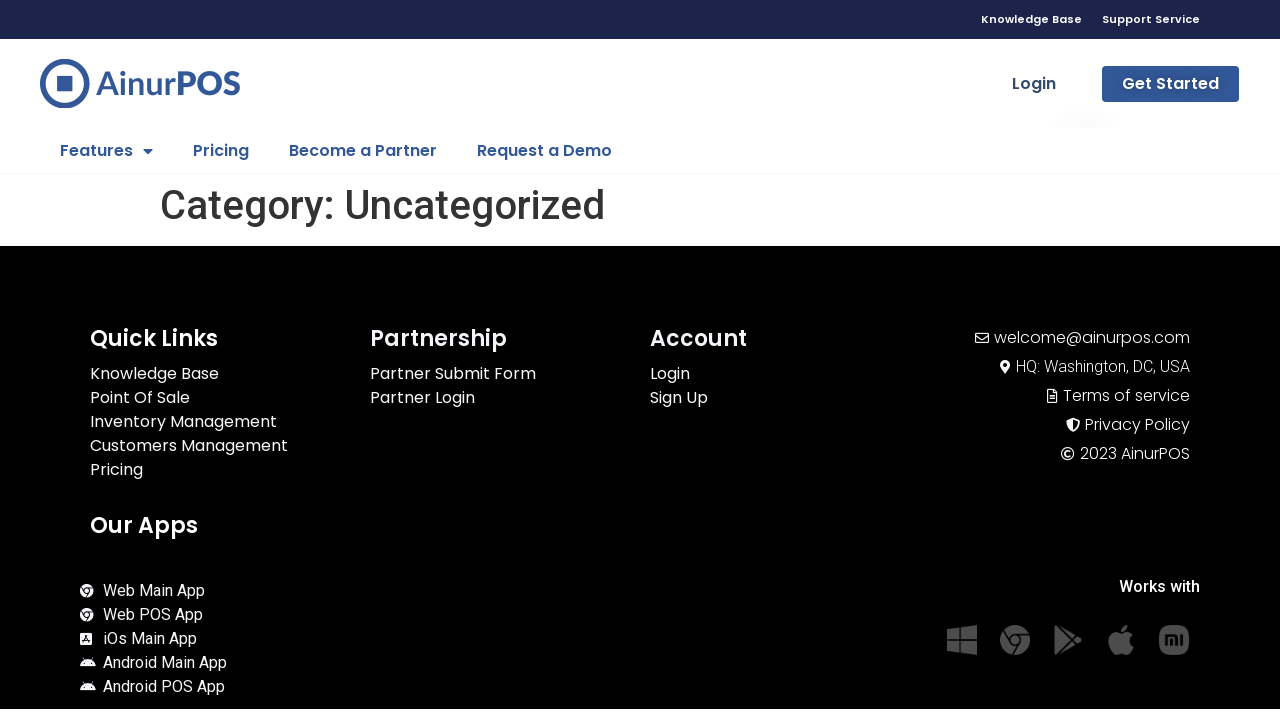

--- FILE ---
content_type: text/css
request_url: https://ainurpos.com/wp-content/uploads/elementor/css/post-130.css?ver=1696622192
body_size: 2393
content:
.elementor-130 .elementor-element.elementor-element-d363bfe:not(.elementor-motion-effects-element-type-background), .elementor-130 .elementor-element.elementor-element-d363bfe > .elementor-motion-effects-container > .elementor-motion-effects-layer{background-color:var( --e-global-color-accent );}.elementor-130 .elementor-element.elementor-element-d363bfe{transition:background 0.3s, border 0.3s, border-radius 0.3s, box-shadow 0.3s;margin-top:0px;margin-bottom:0px;padding:0px 0px 0px 0px;z-index:100;}.elementor-130 .elementor-element.elementor-element-d363bfe > .elementor-background-overlay{transition:background 0.3s, border-radius 0.3s, opacity 0.3s;}.elementor-130 .elementor-element.elementor-element-e45c8f7:not(.elementor-motion-effects-element-type-background) > .elementor-widget-wrap, .elementor-130 .elementor-element.elementor-element-e45c8f7 > .elementor-widget-wrap > .elementor-motion-effects-container > .elementor-motion-effects-layer{background-color:var( --e-global-color-primary );}.elementor-130 .elementor-element.elementor-element-e45c8f7 > .elementor-element-populated{transition:background 0.3s, border 0.3s, border-radius 0.3s, box-shadow 0.3s;margin:0px 0px 0px 0px;--e-column-margin-right:0px;--e-column-margin-left:0px;padding:0px 0px 0px 0px;}.elementor-130 .elementor-element.elementor-element-e45c8f7 > .elementor-element-populated > .elementor-background-overlay{transition:background 0.3s, border-radius 0.3s, opacity 0.3s;}.elementor-bc-flex-widget .elementor-130 .elementor-element.elementor-element-5c3b0eb.elementor-column .elementor-widget-wrap{align-items:center;}.elementor-130 .elementor-element.elementor-element-5c3b0eb.elementor-column.elementor-element[data-element_type="column"] > .elementor-widget-wrap.elementor-element-populated{align-content:center;align-items:center;}.elementor-130 .elementor-element.elementor-element-5c3b0eb > .elementor-element-populated{margin:0px 0px 0px 0px;--e-column-margin-right:0px;--e-column-margin-left:0px;padding:0px 0px 0px 0px;}.elementor-130 .elementor-element.elementor-element-8451c37 .elementor-nav-menu .elementor-item{font-family:"Poppins", Sans-serif;font-size:11px;font-weight:600;text-transform:none;font-style:normal;text-decoration:none;line-height:1.2em;letter-spacing:0px;}.elementor-130 .elementor-element.elementor-element-8451c37 .elementor-nav-menu--main .elementor-item{color:#FFFFFF;fill:#FFFFFF;padding-left:10px;padding-right:10px;}.elementor-130 .elementor-element.elementor-element-8451c37 .elementor-nav-menu--main .elementor-item:hover,
					.elementor-130 .elementor-element.elementor-element-8451c37 .elementor-nav-menu--main .elementor-item.elementor-item-active,
					.elementor-130 .elementor-element.elementor-element-8451c37 .elementor-nav-menu--main .elementor-item.highlighted,
					.elementor-130 .elementor-element.elementor-element-8451c37 .elementor-nav-menu--main .elementor-item:focus{color:#FFFFFF;fill:#FFFFFF;}.elementor-130 .elementor-element.elementor-element-8451c37 .elementor-nav-menu--dropdown a, .elementor-130 .elementor-element.elementor-element-8451c37 .elementor-menu-toggle{color:#FFFFFF;}.elementor-130 .elementor-element.elementor-element-8451c37 .elementor-nav-menu--dropdown{background-color:var( --e-global-color-primary );border-radius:0px 0px 0px 0px;}.elementor-130 .elementor-element.elementor-element-8451c37 .elementor-nav-menu--dropdown a:hover,
					.elementor-130 .elementor-element.elementor-element-8451c37 .elementor-nav-menu--dropdown a.elementor-item-active,
					.elementor-130 .elementor-element.elementor-element-8451c37 .elementor-nav-menu--dropdown a.highlighted,
					.elementor-130 .elementor-element.elementor-element-8451c37 .elementor-menu-toggle:hover{color:var( --e-global-color-d6cea4e );}.elementor-130 .elementor-element.elementor-element-8451c37 .elementor-nav-menu--dropdown a:hover,
					.elementor-130 .elementor-element.elementor-element-8451c37 .elementor-nav-menu--dropdown a.elementor-item-active,
					.elementor-130 .elementor-element.elementor-element-8451c37 .elementor-nav-menu--dropdown a.highlighted{background-color:var( --e-global-color-primary );}.elementor-130 .elementor-element.elementor-element-8451c37 .elementor-nav-menu--dropdown .elementor-item, .elementor-130 .elementor-element.elementor-element-8451c37 .elementor-nav-menu--dropdown  .elementor-sub-item{font-family:"Poppins", Sans-serif;font-size:11px;font-weight:400;text-transform:capitalize;font-style:normal;text-decoration:none;letter-spacing:0px;}.elementor-130 .elementor-element.elementor-element-8451c37 .elementor-nav-menu--dropdown li:first-child a{border-top-left-radius:0px;border-top-right-radius:0px;}.elementor-130 .elementor-element.elementor-element-8451c37 .elementor-nav-menu--dropdown li:last-child a{border-bottom-right-radius:0px;border-bottom-left-radius:0px;}.elementor-130 .elementor-element.elementor-element-8451c37 .elementor-nav-menu--dropdown a{padding-left:2px;padding-right:2px;padding-top:5px;padding-bottom:5px;}.elementor-130 .elementor-element.elementor-element-8451c37 .elementor-nav-menu--main > .elementor-nav-menu > li > .elementor-nav-menu--dropdown, .elementor-130 .elementor-element.elementor-element-8451c37 .elementor-nav-menu__container.elementor-nav-menu--dropdown{margin-top:0px !important;}.elementor-130 .elementor-element.elementor-element-8451c37 > .elementor-widget-container{margin:0px 0px 0px 0px;padding:0px 0px 0px 0px;}.elementor-130 .elementor-element.elementor-element-8451c37{width:100%;max-width:100%;align-self:center;}.elementor-130 .elementor-element.elementor-element-3c081cd > .elementor-container{max-width:1200px;}.elementor-130 .elementor-element.elementor-element-3c081cd:not(.elementor-motion-effects-element-type-background), .elementor-130 .elementor-element.elementor-element-3c081cd > .elementor-motion-effects-container > .elementor-motion-effects-layer{background-color:#FFFFFF;}.elementor-130 .elementor-element.elementor-element-3c081cd{box-shadow:0px 0px 0px 0px rgba(183, 183, 183, 0.5);transition:background 0.3s, border 0.3s, border-radius 0.3s, box-shadow 0.3s;margin-top:0px;margin-bottom:0px;padding:20px 0px 20px 0px;}.elementor-130 .elementor-element.elementor-element-3c081cd > .elementor-background-overlay{transition:background 0.3s, border-radius 0.3s, opacity 0.3s;}.elementor-bc-flex-widget .elementor-130 .elementor-element.elementor-element-b944f7e.elementor-column .elementor-widget-wrap{align-items:center;}.elementor-130 .elementor-element.elementor-element-b944f7e.elementor-column.elementor-element[data-element_type="column"] > .elementor-widget-wrap.elementor-element-populated{align-content:center;align-items:center;}.elementor-130 .elementor-element.elementor-element-b944f7e.elementor-column > .elementor-widget-wrap{justify-content:flex-start;}.elementor-130 .elementor-element.elementor-element-b944f7e > .elementor-widget-wrap > .elementor-widget:not(.elementor-widget__width-auto):not(.elementor-widget__width-initial):not(:last-child):not(.elementor-absolute){margin-bottom:0px;}.elementor-130 .elementor-element.elementor-element-b944f7e > .elementor-element-populated{padding:0px 0px 0px 0px;}.elementor-130 .elementor-element.elementor-element-329c955{text-align:left;}.elementor-bc-flex-widget .elementor-130 .elementor-element.elementor-element-c22100a.elementor-column .elementor-widget-wrap{align-items:center;}.elementor-130 .elementor-element.elementor-element-c22100a.elementor-column.elementor-element[data-element_type="column"] > .elementor-widget-wrap.elementor-element-populated{align-content:center;align-items:center;}.elementor-130 .elementor-element.elementor-element-c22100a.elementor-column > .elementor-widget-wrap{justify-content:center;}.elementor-130 .elementor-element.elementor-element-c22100a > .elementor-element-populated{margin:0px 0px 0px 0px;--e-column-margin-right:0px;--e-column-margin-left:0px;padding:0px 0px 0px 0px;}.elementor-130 .elementor-element.elementor-element-0b5aa85 .elementor-menu-toggle{margin-left:auto;}.elementor-130 .elementor-element.elementor-element-0b5aa85 .elementor-nav-menu .elementor-item{font-family:"Poppins", Sans-serif;font-size:16px;font-weight:600;text-transform:none;font-style:normal;text-decoration:none;line-height:1.2em;letter-spacing:0px;}.elementor-130 .elementor-element.elementor-element-0b5aa85 .elementor-nav-menu--main .elementor-item{color:var( --e-global-color-accent );fill:var( --e-global-color-accent );}.elementor-130 .elementor-element.elementor-element-0b5aa85 .elementor-nav-menu--main:not(.e--pointer-framed) .elementor-item:before,
					.elementor-130 .elementor-element.elementor-element-0b5aa85 .elementor-nav-menu--main:not(.e--pointer-framed) .elementor-item:after{background-color:var( --e-global-color-51b5f19 );}.elementor-130 .elementor-element.elementor-element-0b5aa85 .e--pointer-framed .elementor-item:before,
					.elementor-130 .elementor-element.elementor-element-0b5aa85 .e--pointer-framed .elementor-item:after{border-color:var( --e-global-color-51b5f19 );}.elementor-130 .elementor-element.elementor-element-0b5aa85 .elementor-nav-menu--dropdown a:hover,
					.elementor-130 .elementor-element.elementor-element-0b5aa85 .elementor-nav-menu--dropdown a.elementor-item-active,
					.elementor-130 .elementor-element.elementor-element-0b5aa85 .elementor-nav-menu--dropdown a.highlighted,
					.elementor-130 .elementor-element.elementor-element-0b5aa85 .elementor-menu-toggle:hover{color:var( --e-global-color-text );}.elementor-130 .elementor-element.elementor-element-0b5aa85 .elementor-nav-menu--dropdown a:hover,
					.elementor-130 .elementor-element.elementor-element-0b5aa85 .elementor-nav-menu--dropdown a.elementor-item-active,
					.elementor-130 .elementor-element.elementor-element-0b5aa85 .elementor-nav-menu--dropdown a.highlighted{background-color:var( --e-global-color-secondary );}.elementor-130 .elementor-element.elementor-element-0b5aa85 .elementor-nav-menu--dropdown .elementor-item, .elementor-130 .elementor-element.elementor-element-0b5aa85 .elementor-nav-menu--dropdown  .elementor-sub-item{font-family:"Poppins", Sans-serif;font-size:14px;font-weight:600;text-transform:capitalize;font-style:normal;text-decoration:none;letter-spacing:0px;}.elementor-130 .elementor-element.elementor-element-0b5aa85 .elementor-nav-menu--dropdown{border-style:solid;border-radius:5px 5px 5px 5px;}.elementor-130 .elementor-element.elementor-element-0b5aa85 .elementor-nav-menu--dropdown li:first-child a{border-top-left-radius:5px;border-top-right-radius:5px;}.elementor-130 .elementor-element.elementor-element-0b5aa85 .elementor-nav-menu--dropdown li:last-child a{border-bottom-right-radius:5px;border-bottom-left-radius:5px;}.elementor-130 .elementor-element.elementor-element-0b5aa85 .elementor-nav-menu--main .elementor-nav-menu--dropdown, .elementor-130 .elementor-element.elementor-element-0b5aa85 .elementor-nav-menu__container.elementor-nav-menu--dropdown{box-shadow:0px 0px 10px 0px rgba(202.921875, 201.59847146739133, 201.59847146739133, 0.5);}.elementor-130 .elementor-element.elementor-element-0b5aa85 .elementor-nav-menu--main > .elementor-nav-menu > li > .elementor-nav-menu--dropdown, .elementor-130 .elementor-element.elementor-element-0b5aa85 .elementor-nav-menu__container.elementor-nav-menu--dropdown{margin-top:0px !important;}.elementor-130 .elementor-element.elementor-element-0b5aa85 > .elementor-widget-container{margin:0px 0px 0px 0px;}.elementor-bc-flex-widget .elementor-130 .elementor-element.elementor-element-d1a7ea6.elementor-column .elementor-widget-wrap{align-items:center;}.elementor-130 .elementor-element.elementor-element-d1a7ea6.elementor-column.elementor-element[data-element_type="column"] > .elementor-widget-wrap.elementor-element-populated{align-content:center;align-items:center;}.elementor-130 .elementor-element.elementor-element-d1a7ea6.elementor-column > .elementor-widget-wrap{justify-content:flex-end;}.elementor-130 .elementor-element.elementor-element-d1a7ea6 > .elementor-element-populated{padding:0px 0px 0px 0px;}.elementor-130 .elementor-element.elementor-element-0ffe474{padding:0px 0px 0px 0px;}.elementor-130 .elementor-element.elementor-element-f8c08ee .elementor-button{font-family:"Poppins", Sans-serif;font-size:16px;font-weight:600;text-transform:capitalize;font-style:normal;text-decoration:none;line-height:1em;letter-spacing:0px;fill:var( --e-global-color-text );color:var( --e-global-color-text );background-color:var( --e-global-color-c696dce );border-radius:4px 4px 4px 4px;}.elementor-130 .elementor-element.elementor-element-f8c08ee > .elementor-widget-container{margin:0px 0px 0px 0px;padding:0px 0px 0px 10px;}.elementor-130 .elementor-element.elementor-element-f8c08ee{width:100%;max-width:100%;align-self:center;}.elementor-bc-flex-widget .elementor-130 .elementor-element.elementor-element-8904bf0.elementor-column .elementor-widget-wrap{align-items:center;}.elementor-130 .elementor-element.elementor-element-8904bf0.elementor-column.elementor-element[data-element_type="column"] > .elementor-widget-wrap.elementor-element-populated{align-content:center;align-items:center;}.elementor-130 .elementor-element.elementor-element-8904bf0.elementor-column > .elementor-widget-wrap{justify-content:flex-end;}.elementor-130 .elementor-element.elementor-element-8904bf0 > .elementor-widget-wrap > .elementor-widget:not(.elementor-widget__width-auto):not(.elementor-widget__width-initial):not(:last-child):not(.elementor-absolute){margin-bottom:0px;}.elementor-130 .elementor-element.elementor-element-77cc8d9 .elementor-button{font-family:"Poppins", Sans-serif;font-size:16px;font-weight:600;text-transform:capitalize;font-style:normal;text-decoration:none;line-height:1em;letter-spacing:0px;text-shadow:0px 0px 10px rgba(0,0,0,0.3);border-radius:4px 4px 4px 4px;}.elementor-130 .elementor-element.elementor-element-77cc8d9 > .elementor-widget-container{margin:0px 0px 0px 0px;padding:0px 0px 0px 10px;}.elementor-130 .elementor-element.elementor-element-77cc8d9{width:100%;max-width:100%;align-self:center;}.elementor-130 .elementor-element.elementor-element-0f20ef7 > .elementor-container{max-width:1200px;}.elementor-130 .elementor-element.elementor-element-0f20ef7:not(.elementor-motion-effects-element-type-background), .elementor-130 .elementor-element.elementor-element-0f20ef7 > .elementor-motion-effects-container > .elementor-motion-effects-layer{background-color:var( --e-global-color-d6cea4e );}.elementor-130 .elementor-element.elementor-element-0f20ef7{border-style:solid;border-width:0px 0px 1px 0px;border-color:var( --e-global-color-d2cbeed );transition:background 0.3s, border 0.3s, border-radius 0.3s, box-shadow 0.3s;}.elementor-130 .elementor-element.elementor-element-0f20ef7, .elementor-130 .elementor-element.elementor-element-0f20ef7 > .elementor-background-overlay{border-radius:0px 0px 0px 0px;}.elementor-130 .elementor-element.elementor-element-0f20ef7 > .elementor-background-overlay{transition:background 0.3s, border-radius 0.3s, opacity 0.3s;}.elementor-130 .elementor-element.elementor-element-396ba74 > .elementor-element-populated{transition:background 0.3s, border 0.3s, border-radius 0.3s, box-shadow 0.3s;padding:0px 0px 0px 0px;}.elementor-130 .elementor-element.elementor-element-396ba74 > .elementor-element-populated > .elementor-background-overlay{transition:background 0.3s, border-radius 0.3s, opacity 0.3s;}.elementor-130 .elementor-element.elementor-element-b9b93ea .elementor-menu-toggle{margin-left:auto;}.elementor-130 .elementor-element.elementor-element-b9b93ea .elementor-nav-menu .elementor-item{font-family:"Poppins", Sans-serif;font-size:16px;font-weight:600;text-transform:none;font-style:normal;text-decoration:none;line-height:1.2em;letter-spacing:0px;}.elementor-130 .elementor-element.elementor-element-b9b93ea .elementor-nav-menu--main .elementor-item{color:var( --e-global-color-accent );fill:var( --e-global-color-accent );}.elementor-130 .elementor-element.elementor-element-b9b93ea .elementor-nav-menu--main:not(.e--pointer-framed) .elementor-item:before,
					.elementor-130 .elementor-element.elementor-element-b9b93ea .elementor-nav-menu--main:not(.e--pointer-framed) .elementor-item:after{background-color:#92B2C0;}.elementor-130 .elementor-element.elementor-element-b9b93ea .e--pointer-framed .elementor-item:before,
					.elementor-130 .elementor-element.elementor-element-b9b93ea .e--pointer-framed .elementor-item:after{border-color:#92B2C0;}.elementor-130 .elementor-element.elementor-element-b9b93ea .elementor-nav-menu--dropdown a:hover,
					.elementor-130 .elementor-element.elementor-element-b9b93ea .elementor-nav-menu--dropdown a.elementor-item-active,
					.elementor-130 .elementor-element.elementor-element-b9b93ea .elementor-nav-menu--dropdown a.highlighted,
					.elementor-130 .elementor-element.elementor-element-b9b93ea .elementor-menu-toggle:hover{color:var( --e-global-color-text );}.elementor-130 .elementor-element.elementor-element-b9b93ea .elementor-nav-menu--dropdown a:hover,
					.elementor-130 .elementor-element.elementor-element-b9b93ea .elementor-nav-menu--dropdown a.elementor-item-active,
					.elementor-130 .elementor-element.elementor-element-b9b93ea .elementor-nav-menu--dropdown a.highlighted{background-color:var( --e-global-color-secondary );}.elementor-130 .elementor-element.elementor-element-b9b93ea .elementor-nav-menu--dropdown .elementor-item, .elementor-130 .elementor-element.elementor-element-b9b93ea .elementor-nav-menu--dropdown  .elementor-sub-item{font-family:"Poppins", Sans-serif;font-size:14px;font-weight:600;text-transform:none;font-style:normal;text-decoration:none;letter-spacing:0px;}.elementor-130 .elementor-element.elementor-element-b9b93ea .elementor-nav-menu--dropdown{border-style:solid;border-radius:5px 5px 5px 5px;}.elementor-130 .elementor-element.elementor-element-b9b93ea .elementor-nav-menu--dropdown li:first-child a{border-top-left-radius:5px;border-top-right-radius:5px;}.elementor-130 .elementor-element.elementor-element-b9b93ea .elementor-nav-menu--dropdown li:last-child a{border-bottom-right-radius:5px;border-bottom-left-radius:5px;}.elementor-130 .elementor-element.elementor-element-b9b93ea .elementor-nav-menu--main .elementor-nav-menu--dropdown, .elementor-130 .elementor-element.elementor-element-b9b93ea .elementor-nav-menu__container.elementor-nav-menu--dropdown{box-shadow:0px 0px 10px 0px rgba(202.921875, 201.59847146739133, 201.59847146739133, 0.5);}.elementor-130 .elementor-element.elementor-element-b9b93ea .elementor-nav-menu--main > .elementor-nav-menu > li > .elementor-nav-menu--dropdown, .elementor-130 .elementor-element.elementor-element-b9b93ea .elementor-nav-menu__container.elementor-nav-menu--dropdown{margin-top:0px !important;}.elementor-130 .elementor-element.elementor-element-b9b93ea > .elementor-widget-container{margin:0px 0px 0px 0px;padding:0px 0px 0px 0px;}.elementor-130 .elementor-element.elementor-element-2c2a5ea:not(.elementor-motion-effects-element-type-background), .elementor-130 .elementor-element.elementor-element-2c2a5ea > .elementor-motion-effects-container > .elementor-motion-effects-layer{background-color:var( --e-global-color-c696dce );}.elementor-130 .elementor-element.elementor-element-2c2a5ea{box-shadow:0px 0px 6px 0px rgba(0,0,0,0.5);transition:background 0.3s, border 0.3s, border-radius 0.3s, box-shadow 0.3s;}.elementor-130 .elementor-element.elementor-element-2c2a5ea > .elementor-background-overlay{transition:background 0.3s, border-radius 0.3s, opacity 0.3s;}.elementor-130 .elementor-element.elementor-element-59ce898 .elementor-menu-toggle{margin-left:auto;background-color:#FFFFFF;}.elementor-130 .elementor-element.elementor-element-59ce898 .elementor-nav-menu .elementor-item{font-family:var( --e-global-typography-text-font-family ), Sans-serif;font-size:var( --e-global-typography-text-font-size );font-weight:var( --e-global-typography-text-font-weight );text-transform:var( --e-global-typography-text-text-transform );font-style:var( --e-global-typography-text-font-style );text-decoration:var( --e-global-typography-text-text-decoration );line-height:var( --e-global-typography-text-line-height );letter-spacing:var( --e-global-typography-text-letter-spacing );}.elementor-130 .elementor-element.elementor-element-59ce898 .elementor-nav-menu--main .elementor-item{color:var( --e-global-color-text );fill:var( --e-global-color-text );}.elementor-130 .elementor-element.elementor-element-59ce898 .elementor-nav-menu--main .elementor-item:hover,
					.elementor-130 .elementor-element.elementor-element-59ce898 .elementor-nav-menu--main .elementor-item.elementor-item-active,
					.elementor-130 .elementor-element.elementor-element-59ce898 .elementor-nav-menu--main .elementor-item.highlighted,
					.elementor-130 .elementor-element.elementor-element-59ce898 .elementor-nav-menu--main .elementor-item:focus{color:var( --e-global-color-primary );fill:var( --e-global-color-primary );}.elementor-130 .elementor-element.elementor-element-59ce898 .elementor-nav-menu--dropdown a, .elementor-130 .elementor-element.elementor-element-59ce898 .elementor-menu-toggle{color:#000000;}.elementor-130 .elementor-element.elementor-element-59ce898 .elementor-nav-menu--dropdown a:hover,
					.elementor-130 .elementor-element.elementor-element-59ce898 .elementor-nav-menu--dropdown a.elementor-item-active,
					.elementor-130 .elementor-element.elementor-element-59ce898 .elementor-nav-menu--dropdown a.highlighted,
					.elementor-130 .elementor-element.elementor-element-59ce898 .elementor-menu-toggle:hover{color:#FFFFFF;}.elementor-130 .elementor-element.elementor-element-59ce898 .elementor-nav-menu--dropdown a:hover,
					.elementor-130 .elementor-element.elementor-element-59ce898 .elementor-nav-menu--dropdown a.elementor-item-active,
					.elementor-130 .elementor-element.elementor-element-59ce898 .elementor-nav-menu--dropdown a.highlighted{background-color:var( --e-global-color-accent );}.elementor-130 .elementor-element.elementor-element-59ce898 .elementor-nav-menu--dropdown{border-style:solid;border-color:var( --e-global-color-secondary );}.elementor-130 .elementor-element.elementor-element-59ce898 .elementor-nav-menu--main .elementor-nav-menu--dropdown, .elementor-130 .elementor-element.elementor-element-59ce898 .elementor-nav-menu__container.elementor-nav-menu--dropdown{box-shadow:0px 100px 100px -92px rgba(0,0,0,0.5);}.elementor-130 .elementor-element.elementor-element-59ce898 div.elementor-menu-toggle{color:var( --e-global-color-text );}.elementor-130 .elementor-element.elementor-element-59ce898 div.elementor-menu-toggle svg{fill:var( --e-global-color-text );}.elementor-130 .elementor-element.elementor-element-59ce898 div.elementor-menu-toggle:hover{color:var( --e-global-color-primary );}.elementor-130 .elementor-element.elementor-element-59ce898 div.elementor-menu-toggle:hover svg{fill:var( --e-global-color-primary );}@media(min-width:768px){.elementor-130 .elementor-element.elementor-element-b944f7e{width:17%;}.elementor-130 .elementor-element.elementor-element-c22100a{width:56.91%;}.elementor-130 .elementor-element.elementor-element-d1a7ea6{width:26.09%;}.elementor-130 .elementor-element.elementor-element-029a107{width:47.572%;}.elementor-130 .elementor-element.elementor-element-8904bf0{width:52.169%;}}@media(max-width:1024px){.elementor-130 .elementor-element.elementor-element-8451c37 .elementor-nav-menu .elementor-item{font-size:12px;}.elementor-130 .elementor-element.elementor-element-8451c37 .elementor-nav-menu--dropdown .elementor-item, .elementor-130 .elementor-element.elementor-element-8451c37 .elementor-nav-menu--dropdown  .elementor-sub-item{font-size:14px;}.elementor-130 .elementor-element.elementor-element-0b5aa85 .elementor-nav-menu .elementor-item{font-size:45px;}.elementor-130 .elementor-element.elementor-element-0b5aa85 .elementor-nav-menu--dropdown .elementor-item, .elementor-130 .elementor-element.elementor-element-0b5aa85 .elementor-nav-menu--dropdown  .elementor-sub-item{font-size:14px;}.elementor-130 .elementor-element.elementor-element-f8c08ee .elementor-button{font-size:14px;}.elementor-130 .elementor-element.elementor-element-77cc8d9 .elementor-button{font-size:14px;}.elementor-130 .elementor-element.elementor-element-b9b93ea .elementor-nav-menu .elementor-item{font-size:45px;}.elementor-130 .elementor-element.elementor-element-b9b93ea .elementor-nav-menu--dropdown .elementor-item, .elementor-130 .elementor-element.elementor-element-b9b93ea .elementor-nav-menu--dropdown  .elementor-sub-item{font-size:14px;}.elementor-bc-flex-widget .elementor-130 .elementor-element.elementor-element-c9250f3.elementor-column .elementor-widget-wrap{align-items:center;}.elementor-130 .elementor-element.elementor-element-c9250f3.elementor-column.elementor-element[data-element_type="column"] > .elementor-widget-wrap.elementor-element-populated{align-content:center;align-items:center;}.elementor-130 .elementor-element.elementor-element-c9250f3.elementor-column > .elementor-widget-wrap{justify-content:flex-end;}.elementor-130 .elementor-element.elementor-element-59ce898 .elementor-nav-menu .elementor-item{font-size:var( --e-global-typography-text-font-size );line-height:var( --e-global-typography-text-line-height );letter-spacing:var( --e-global-typography-text-letter-spacing );}.elementor-130 .elementor-element.elementor-element-59ce898 .e--pointer-framed .elementor-item:before{border-width:0px;}.elementor-130 .elementor-element.elementor-element-59ce898 .e--pointer-framed.e--animation-draw .elementor-item:before{border-width:0 0 0px 0px;}.elementor-130 .elementor-element.elementor-element-59ce898 .e--pointer-framed.e--animation-draw .elementor-item:after{border-width:0px 0px 0 0;}.elementor-130 .elementor-element.elementor-element-59ce898 .e--pointer-framed.e--animation-corners .elementor-item:before{border-width:0px 0 0 0px;}.elementor-130 .elementor-element.elementor-element-59ce898 .e--pointer-framed.e--animation-corners .elementor-item:after{border-width:0 0px 0px 0;}.elementor-130 .elementor-element.elementor-element-59ce898 .e--pointer-underline .elementor-item:after,
					 .elementor-130 .elementor-element.elementor-element-59ce898 .e--pointer-overline .elementor-item:before,
					 .elementor-130 .elementor-element.elementor-element-59ce898 .e--pointer-double-line .elementor-item:before,
					 .elementor-130 .elementor-element.elementor-element-59ce898 .e--pointer-double-line .elementor-item:after{height:0px;}.elementor-130 .elementor-element.elementor-element-59ce898 .elementor-menu-toggle{font-size:28px;}.elementor-130 .elementor-element.elementor-element-59ce898{width:auto;max-width:auto;}}@media(max-width:767px){.elementor-130 .elementor-element.elementor-element-8451c37 .elementor-nav-menu .elementor-item{font-size:10px;line-height:1.1em;}.elementor-130 .elementor-element.elementor-element-c22100a.elementor-column > .elementor-widget-wrap{justify-content:flex-end;}.elementor-130 .elementor-element.elementor-element-0b5aa85 .elementor-nav-menu .elementor-item{font-size:28px;line-height:1.1em;}.elementor-130 .elementor-element.elementor-element-0b5aa85 .elementor-nav-menu--dropdown a{padding-left:4px;padding-right:4px;}.elementor-130 .elementor-element.elementor-element-b9b93ea .elementor-nav-menu .elementor-item{font-size:28px;line-height:1.1em;}.elementor-130 .elementor-element.elementor-element-b9b93ea .elementor-nav-menu--dropdown a{padding-left:4px;padding-right:4px;}.elementor-130 .elementor-element.elementor-element-ad1ac5f{width:50%;}.elementor-130 .elementor-element.elementor-element-ad1ac5f.elementor-column > .elementor-widget-wrap{justify-content:flex-end;}.elementor-130 .elementor-element.elementor-element-c9250f3{width:50%;}.elementor-130 .elementor-element.elementor-element-c9250f3.elementor-column > .elementor-widget-wrap{justify-content:flex-end;}.elementor-130 .elementor-element.elementor-element-59ce898 .elementor-nav-menu .elementor-item{font-size:var( --e-global-typography-text-font-size );line-height:var( --e-global-typography-text-line-height );letter-spacing:var( --e-global-typography-text-letter-spacing );}.elementor-130 .elementor-element.elementor-element-59ce898 .e--pointer-framed .elementor-item:before{border-width:0px;}.elementor-130 .elementor-element.elementor-element-59ce898 .e--pointer-framed.e--animation-draw .elementor-item:before{border-width:0 0 0px 0px;}.elementor-130 .elementor-element.elementor-element-59ce898 .e--pointer-framed.e--animation-draw .elementor-item:after{border-width:0px 0px 0 0;}.elementor-130 .elementor-element.elementor-element-59ce898 .e--pointer-framed.e--animation-corners .elementor-item:before{border-width:0px 0 0 0px;}.elementor-130 .elementor-element.elementor-element-59ce898 .e--pointer-framed.e--animation-corners .elementor-item:after{border-width:0 0px 0px 0;}.elementor-130 .elementor-element.elementor-element-59ce898 .e--pointer-underline .elementor-item:after,
					 .elementor-130 .elementor-element.elementor-element-59ce898 .e--pointer-overline .elementor-item:before,
					 .elementor-130 .elementor-element.elementor-element-59ce898 .e--pointer-double-line .elementor-item:before,
					 .elementor-130 .elementor-element.elementor-element-59ce898 .e--pointer-double-line .elementor-item:after{height:0px;}.elementor-130 .elementor-element.elementor-element-59ce898 .elementor-nav-menu--dropdown{border-width:0px 0px 1px 0px;}.elementor-130 .elementor-element.elementor-element-59ce898 .elementor-menu-toggle{font-size:28px;border-width:0px;}.elementor-130 .elementor-element.elementor-element-59ce898{width:50%;max-width:50%;}.elementor-130 .elementor-element.elementor-element-59ce898 > .elementor-widget-container{border-radius:0px 0px 0px 0px;}}/* Start custom CSS for button, class: .elementor-element-f8c08ee */width: 100%;/* End custom CSS */
/* Start custom CSS for button, class: .elementor-element-77cc8d9 */width: 100%;/* End custom CSS */

--- FILE ---
content_type: text/css
request_url: https://ainurpos.com/wp-content/uploads/elementor/css/post-586.css?ver=1698674952
body_size: 1247
content:
.elementor-586 .elementor-element.elementor-element-2cde8b7:not(.elementor-motion-effects-element-type-background), .elementor-586 .elementor-element.elementor-element-2cde8b7 > .elementor-motion-effects-container > .elementor-motion-effects-layer{background-color:#000000;}.elementor-586 .elementor-element.elementor-element-2cde8b7{transition:background 0.3s, border 0.3s, border-radius 0.3s, box-shadow 0.3s;margin-top:0px;margin-bottom:0px;padding:060px 0px 0px 0px;}.elementor-586 .elementor-element.elementor-element-2cde8b7 > .elementor-background-overlay{transition:background 0.3s, border-radius 0.3s, opacity 0.3s;}.elementor-586 .elementor-element.elementor-element-fa5a670 > .elementor-container{max-width:1200px;}.elementor-586 .elementor-element.elementor-element-02d9575 > .elementor-widget-wrap > .elementor-widget:not(.elementor-widget__width-auto):not(.elementor-widget__width-initial):not(:last-child):not(.elementor-absolute){margin-bottom:0px;}.elementor-586 .elementor-element.elementor-element-ebea4b3 .elementor-heading-title{color:var( --e-global-color-c696dce );font-family:var( --e-global-typography-392b9e0-font-family ), Sans-serif;font-size:var( --e-global-typography-392b9e0-font-size );font-weight:var( --e-global-typography-392b9e0-font-weight );text-transform:var( --e-global-typography-392b9e0-text-transform );font-style:var( --e-global-typography-392b9e0-font-style );text-decoration:var( --e-global-typography-392b9e0-text-decoration );line-height:var( --e-global-typography-392b9e0-line-height );letter-spacing:var( --e-global-typography-392b9e0-letter-spacing );word-spacing:var( --e-global-typography-392b9e0-word-spacing );}.elementor-586 .elementor-element.elementor-element-ebea4b3 > .elementor-widget-container{margin:0px 0px 10px 0px;}.elementor-586 .elementor-element.elementor-element-8a5701b .elementor-nav-menu .elementor-item{font-family:var( --e-global-typography-accent-font-family ), Sans-serif;font-size:var( --e-global-typography-accent-font-size );font-weight:var( --e-global-typography-accent-font-weight );text-transform:var( --e-global-typography-accent-text-transform );font-style:var( --e-global-typography-accent-font-style );text-decoration:var( --e-global-typography-accent-text-decoration );line-height:var( --e-global-typography-accent-line-height );letter-spacing:var( --e-global-typography-accent-letter-spacing );}.elementor-586 .elementor-element.elementor-element-8a5701b .elementor-nav-menu--main .elementor-item{color:var( --e-global-color-764183d );fill:var( --e-global-color-764183d );padding-left:0px;padding-right:0px;padding-top:4px;padding-bottom:4px;}.elementor-586 .elementor-element.elementor-element-10bf167{--divider-border-style:solid;--divider-color:#000;--divider-border-width:1px;}.elementor-586 .elementor-element.elementor-element-10bf167 .elementor-divider-separator{width:100%;}.elementor-586 .elementor-element.elementor-element-10bf167 .elementor-divider{padding-top:15px;padding-bottom:15px;}.elementor-586 .elementor-element.elementor-element-9b5d264 .elementor-heading-title{color:var( --e-global-color-c696dce );font-family:var( --e-global-typography-392b9e0-font-family ), Sans-serif;font-size:var( --e-global-typography-392b9e0-font-size );font-weight:var( --e-global-typography-392b9e0-font-weight );text-transform:var( --e-global-typography-392b9e0-text-transform );font-style:var( --e-global-typography-392b9e0-font-style );text-decoration:var( --e-global-typography-392b9e0-text-decoration );line-height:var( --e-global-typography-392b9e0-line-height );letter-spacing:var( --e-global-typography-392b9e0-letter-spacing );word-spacing:var( --e-global-typography-392b9e0-word-spacing );}.elementor-586 .elementor-element.elementor-element-9b5d264 > .elementor-widget-container{margin:0px 0px 10px 0px;}.elementor-586 .elementor-element.elementor-element-2d748a0 > .elementor-widget-wrap > .elementor-widget:not(.elementor-widget__width-auto):not(.elementor-widget__width-initial):not(:last-child):not(.elementor-absolute){margin-bottom:0px;}.elementor-586 .elementor-element.elementor-element-b8c5cb4 .elementor-heading-title{color:var( --e-global-color-secondary );font-family:var( --e-global-typography-392b9e0-font-family ), Sans-serif;font-size:var( --e-global-typography-392b9e0-font-size );font-weight:var( --e-global-typography-392b9e0-font-weight );text-transform:var( --e-global-typography-392b9e0-text-transform );font-style:var( --e-global-typography-392b9e0-font-style );text-decoration:var( --e-global-typography-392b9e0-text-decoration );line-height:var( --e-global-typography-392b9e0-line-height );letter-spacing:var( --e-global-typography-392b9e0-letter-spacing );word-spacing:var( --e-global-typography-392b9e0-word-spacing );}.elementor-586 .elementor-element.elementor-element-b8c5cb4 > .elementor-widget-container{margin:0px 0px 10px 0px;}.elementor-586 .elementor-element.elementor-element-71fc493 .elementor-nav-menu .elementor-item{font-family:var( --e-global-typography-accent-font-family ), Sans-serif;font-size:var( --e-global-typography-accent-font-size );font-weight:var( --e-global-typography-accent-font-weight );text-transform:var( --e-global-typography-accent-text-transform );font-style:var( --e-global-typography-accent-font-style );text-decoration:var( --e-global-typography-accent-text-decoration );line-height:var( --e-global-typography-accent-line-height );letter-spacing:var( --e-global-typography-accent-letter-spacing );}.elementor-586 .elementor-element.elementor-element-71fc493 .elementor-nav-menu--main .elementor-item{color:var( --e-global-color-764183d );fill:var( --e-global-color-764183d );padding-left:0px;padding-right:0px;padding-top:4px;padding-bottom:4px;}.elementor-586 .elementor-element.elementor-element-157f004 > .elementor-widget-wrap > .elementor-widget:not(.elementor-widget__width-auto):not(.elementor-widget__width-initial):not(:last-child):not(.elementor-absolute){margin-bottom:0px;}.elementor-586 .elementor-element.elementor-element-b284926 .elementor-heading-title{color:var( --e-global-color-secondary );font-family:var( --e-global-typography-392b9e0-font-family ), Sans-serif;font-size:var( --e-global-typography-392b9e0-font-size );font-weight:var( --e-global-typography-392b9e0-font-weight );text-transform:var( --e-global-typography-392b9e0-text-transform );font-style:var( --e-global-typography-392b9e0-font-style );text-decoration:var( --e-global-typography-392b9e0-text-decoration );line-height:var( --e-global-typography-392b9e0-line-height );letter-spacing:var( --e-global-typography-392b9e0-letter-spacing );word-spacing:var( --e-global-typography-392b9e0-word-spacing );}.elementor-586 .elementor-element.elementor-element-b284926 > .elementor-widget-container{margin:0px 0px 10px 0px;}.elementor-586 .elementor-element.elementor-element-9d41567 .elementor-nav-menu .elementor-item{font-family:var( --e-global-typography-accent-font-family ), Sans-serif;font-size:var( --e-global-typography-accent-font-size );font-weight:var( --e-global-typography-accent-font-weight );text-transform:var( --e-global-typography-accent-text-transform );font-style:var( --e-global-typography-accent-font-style );text-decoration:var( --e-global-typography-accent-text-decoration );line-height:var( --e-global-typography-accent-line-height );letter-spacing:var( --e-global-typography-accent-letter-spacing );}.elementor-586 .elementor-element.elementor-element-9d41567 .elementor-nav-menu--main .elementor-item{color:var( --e-global-color-764183d );fill:var( --e-global-color-764183d );padding-left:0px;padding-right:0px;padding-top:4px;padding-bottom:4px;}.elementor-586 .elementor-element.elementor-element-f7b795c .elementor-icon-list-items:not(.elementor-inline-items) .elementor-icon-list-item:not(:last-child){padding-bottom:calc(5px/2);}.elementor-586 .elementor-element.elementor-element-f7b795c .elementor-icon-list-items:not(.elementor-inline-items) .elementor-icon-list-item:not(:first-child){margin-top:calc(5px/2);}.elementor-586 .elementor-element.elementor-element-f7b795c .elementor-icon-list-items.elementor-inline-items .elementor-icon-list-item{margin-right:calc(5px/2);margin-left:calc(5px/2);}.elementor-586 .elementor-element.elementor-element-f7b795c .elementor-icon-list-items.elementor-inline-items{margin-right:calc(-5px/2);margin-left:calc(-5px/2);}body.rtl .elementor-586 .elementor-element.elementor-element-f7b795c .elementor-icon-list-items.elementor-inline-items .elementor-icon-list-item:after{left:calc(-5px/2);}body:not(.rtl) .elementor-586 .elementor-element.elementor-element-f7b795c .elementor-icon-list-items.elementor-inline-items .elementor-icon-list-item:after{right:calc(-5px/2);}.elementor-586 .elementor-element.elementor-element-f7b795c .elementor-icon-list-icon i{color:var( --e-global-color-secondary );}.elementor-586 .elementor-element.elementor-element-f7b795c .elementor-icon-list-icon svg{fill:var( --e-global-color-secondary );}.elementor-586 .elementor-element.elementor-element-f7b795c{--e-icon-list-icon-size:14px;}.elementor-586 .elementor-element.elementor-element-f7b795c .elementor-icon-list-text{color:var( --e-global-color-c696dce );}.elementor-586 .elementor-element.elementor-element-f7b795c .elementor-icon-list-item > .elementor-icon-list-text, .elementor-586 .elementor-element.elementor-element-f7b795c .elementor-icon-list-item > a{font-family:var( --e-global-typography-text-font-family ), Sans-serif;font-size:var( --e-global-typography-text-font-size );font-weight:var( --e-global-typography-text-font-weight );text-transform:var( --e-global-typography-text-text-transform );font-style:var( --e-global-typography-text-font-style );text-decoration:var( --e-global-typography-text-text-decoration );line-height:var( --e-global-typography-text-line-height );letter-spacing:var( --e-global-typography-text-letter-spacing );}.elementor-586 .elementor-element.elementor-element-abd86ff:not(.elementor-motion-effects-element-type-background), .elementor-586 .elementor-element.elementor-element-abd86ff > .elementor-motion-effects-container > .elementor-motion-effects-layer{background-color:#000000;}.elementor-586 .elementor-element.elementor-element-abd86ff{transition:background 0.3s, border 0.3s, border-radius 0.3s, box-shadow 0.3s;}.elementor-586 .elementor-element.elementor-element-abd86ff > .elementor-background-overlay{transition:background 0.3s, border-radius 0.3s, opacity 0.3s;}.elementor-586 .elementor-element.elementor-element-7383ea6 .elementor-icon-list-icon i{color:var( --e-global-color-secondary );}.elementor-586 .elementor-element.elementor-element-7383ea6 .elementor-icon-list-icon svg{fill:var( --e-global-color-secondary );}.elementor-586 .elementor-element.elementor-element-7383ea6 .elementor-icon-list-item:hover .elementor-icon-list-icon i{color:var( --e-global-color-secondary );}.elementor-586 .elementor-element.elementor-element-7383ea6 .elementor-icon-list-item:hover .elementor-icon-list-icon svg{fill:var( --e-global-color-secondary );}.elementor-586 .elementor-element.elementor-element-7383ea6{--e-icon-list-icon-size:14px;}.elementor-586 .elementor-element.elementor-element-7383ea6 .elementor-icon-list-text{color:var( --e-global-color-secondary );}.elementor-586 .elementor-element.elementor-element-909d5d3{text-align:right;}.elementor-586 .elementor-element.elementor-element-909d5d3 .elementor-heading-title{color:var( --e-global-color-c696dce );}.elementor-586 .elementor-element.elementor-element-39b6ef9 img{width:30px;opacity:0.3;}.elementor-586 .elementor-element.elementor-element-b6be07b img{width:30px;opacity:0.3;}.elementor-586 .elementor-element.elementor-element-cc3437a img{width:30px;opacity:0.3;}.elementor-586 .elementor-element.elementor-element-d22c1c5 img{width:30px;opacity:0.3;}.elementor-586 .elementor-element.elementor-element-251a11e img{width:30px;opacity:0.3;}@media(max-width:1024px){.elementor-586 .elementor-element.elementor-element-ebea4b3 .elementor-heading-title{font-size:var( --e-global-typography-392b9e0-font-size );line-height:var( --e-global-typography-392b9e0-line-height );letter-spacing:var( --e-global-typography-392b9e0-letter-spacing );word-spacing:var( --e-global-typography-392b9e0-word-spacing );}.elementor-586 .elementor-element.elementor-element-8a5701b .elementor-nav-menu .elementor-item{font-size:var( --e-global-typography-accent-font-size );line-height:var( --e-global-typography-accent-line-height );letter-spacing:var( --e-global-typography-accent-letter-spacing );}.elementor-586 .elementor-element.elementor-element-9b5d264 .elementor-heading-title{font-size:var( --e-global-typography-392b9e0-font-size );line-height:var( --e-global-typography-392b9e0-line-height );letter-spacing:var( --e-global-typography-392b9e0-letter-spacing );word-spacing:var( --e-global-typography-392b9e0-word-spacing );}.elementor-586 .elementor-element.elementor-element-b8c5cb4 .elementor-heading-title{font-size:var( --e-global-typography-392b9e0-font-size );line-height:var( --e-global-typography-392b9e0-line-height );letter-spacing:var( --e-global-typography-392b9e0-letter-spacing );word-spacing:var( --e-global-typography-392b9e0-word-spacing );}.elementor-586 .elementor-element.elementor-element-71fc493 .elementor-nav-menu .elementor-item{font-size:var( --e-global-typography-accent-font-size );line-height:var( --e-global-typography-accent-line-height );letter-spacing:var( --e-global-typography-accent-letter-spacing );}.elementor-586 .elementor-element.elementor-element-b284926 .elementor-heading-title{font-size:var( --e-global-typography-392b9e0-font-size );line-height:var( --e-global-typography-392b9e0-line-height );letter-spacing:var( --e-global-typography-392b9e0-letter-spacing );word-spacing:var( --e-global-typography-392b9e0-word-spacing );}.elementor-586 .elementor-element.elementor-element-9d41567 .elementor-nav-menu .elementor-item{font-size:var( --e-global-typography-accent-font-size );line-height:var( --e-global-typography-accent-line-height );letter-spacing:var( --e-global-typography-accent-letter-spacing );}.elementor-586 .elementor-element.elementor-element-f7b795c .elementor-icon-list-item > .elementor-icon-list-text, .elementor-586 .elementor-element.elementor-element-f7b795c .elementor-icon-list-item > a{font-size:var( --e-global-typography-text-font-size );line-height:var( --e-global-typography-text-line-height );letter-spacing:var( --e-global-typography-text-letter-spacing );}}@media(max-width:767px){.elementor-586 .elementor-element.elementor-element-ebea4b3 .elementor-heading-title{font-size:var( --e-global-typography-392b9e0-font-size );line-height:var( --e-global-typography-392b9e0-line-height );letter-spacing:var( --e-global-typography-392b9e0-letter-spacing );word-spacing:var( --e-global-typography-392b9e0-word-spacing );}.elementor-586 .elementor-element.elementor-element-8a5701b .elementor-nav-menu .elementor-item{font-size:var( --e-global-typography-accent-font-size );line-height:var( --e-global-typography-accent-line-height );letter-spacing:var( --e-global-typography-accent-letter-spacing );}.elementor-586 .elementor-element.elementor-element-9b5d264 .elementor-heading-title{font-size:var( --e-global-typography-392b9e0-font-size );line-height:var( --e-global-typography-392b9e0-line-height );letter-spacing:var( --e-global-typography-392b9e0-letter-spacing );word-spacing:var( --e-global-typography-392b9e0-word-spacing );}.elementor-586 .elementor-element.elementor-element-b8c5cb4 .elementor-heading-title{font-size:var( --e-global-typography-392b9e0-font-size );line-height:var( --e-global-typography-392b9e0-line-height );letter-spacing:var( --e-global-typography-392b9e0-letter-spacing );word-spacing:var( --e-global-typography-392b9e0-word-spacing );}.elementor-586 .elementor-element.elementor-element-71fc493 .elementor-nav-menu .elementor-item{font-size:var( --e-global-typography-accent-font-size );line-height:var( --e-global-typography-accent-line-height );letter-spacing:var( --e-global-typography-accent-letter-spacing );}.elementor-586 .elementor-element.elementor-element-b284926 .elementor-heading-title{font-size:var( --e-global-typography-392b9e0-font-size );line-height:var( --e-global-typography-392b9e0-line-height );letter-spacing:var( --e-global-typography-392b9e0-letter-spacing );word-spacing:var( --e-global-typography-392b9e0-word-spacing );}.elementor-586 .elementor-element.elementor-element-9d41567 .elementor-nav-menu .elementor-item{font-size:var( --e-global-typography-accent-font-size );line-height:var( --e-global-typography-accent-line-height );letter-spacing:var( --e-global-typography-accent-letter-spacing );}.elementor-586 .elementor-element.elementor-element-f7b795c .elementor-icon-list-item > .elementor-icon-list-text, .elementor-586 .elementor-element.elementor-element-f7b795c .elementor-icon-list-item > a{font-size:var( --e-global-typography-text-font-size );line-height:var( --e-global-typography-text-line-height );letter-spacing:var( --e-global-typography-text-letter-spacing );}.elementor-586 .elementor-element.elementor-element-a90b8b7.elementor-column > .elementor-widget-wrap{justify-content:center;}.elementor-586 .elementor-element.elementor-element-909d5d3{text-align:center;}.elementor-586 .elementor-element.elementor-element-1152849{width:20%;}.elementor-586 .elementor-element.elementor-element-383789b{width:20%;}.elementor-586 .elementor-element.elementor-element-e75d5ed{width:20%;}.elementor-586 .elementor-element.elementor-element-3ae7d8d{width:20%;}.elementor-586 .elementor-element.elementor-element-91b3d89{width:20%;}}

--- FILE ---
content_type: text/css
request_url: https://ainurpos.com/wp-content/uploads/elementor/css/post-565.css?ver=1685455467
body_size: 126
content:
#elementor-popup-modal-565 .dialog-message{width:640px;height:380px;align-items:flex-start;}#elementor-popup-modal-565{justify-content:center;align-items:center;pointer-events:all;background-color:rgba(0,0,0,.8);}#elementor-popup-modal-565 .dialog-close-button{display:flex;}#elementor-popup-modal-565 .dialog-widget-content{box-shadow:2px 8px 23px 3px rgba(0,0,0,0.2);}